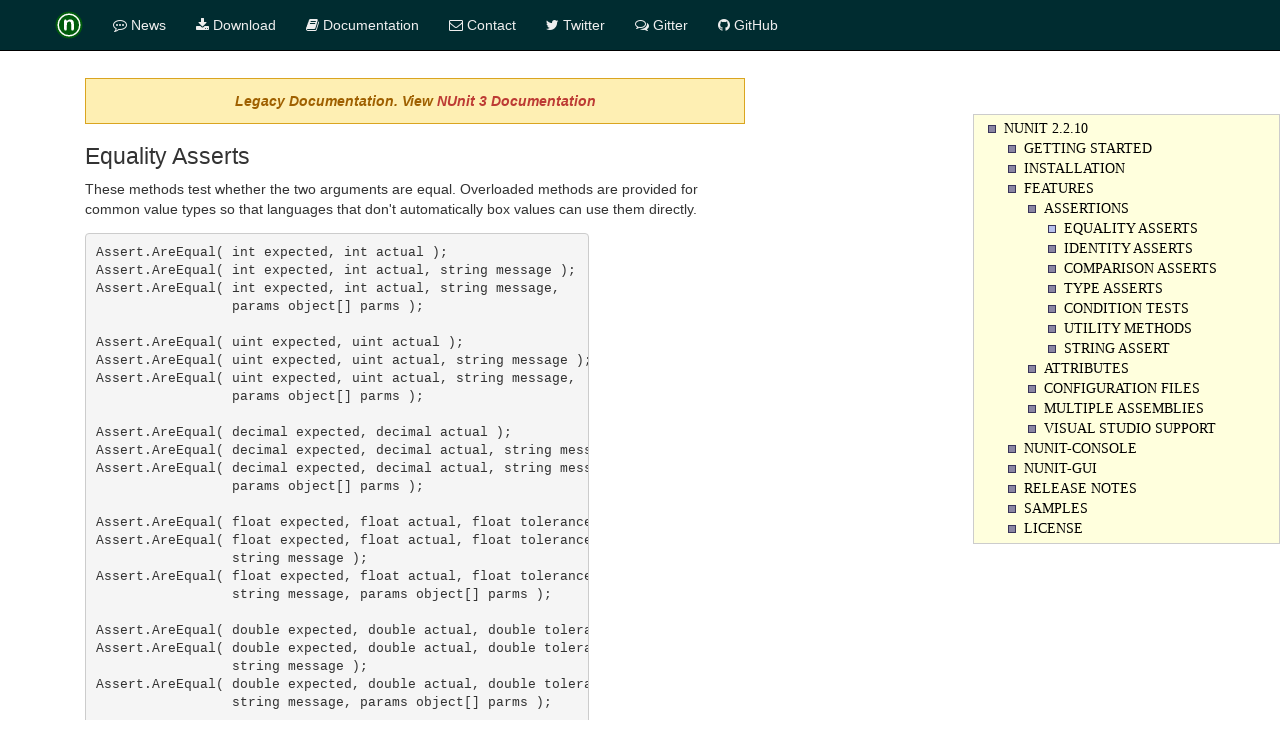

--- FILE ---
content_type: text/html; charset=utf-8
request_url: https://docs.nunit.org/2.2.10/equalityAsserts.html
body_size: 2775
content:
<!DOCTYPE html>
<html lang="en">

  <head>
  <meta charset="utf-8">
  <meta http-equiv="X-UA-Compatible" content="IE=edge">
  <meta name="viewport" content="width=device-width, initial-scale=1">

  <title>NUnit.org</title>
  <meta name="description" content="NUnit is the most popular unit test framework for .NET.">

  <link rel="stylesheet" href="/css/main.css"">
  <link rel="stylesheet" href="https://maxcdn.bootstrapcdn.com/font-awesome/4.5.0/css/font-awesome.min.css">
  <link rel="alternate" type="application/rss+xml" title="NUnit.org" href="/rss.xml"">
  <link rel="alternate" type="application/atom+xml" title="NUnit.org" href="/atom.xml" />
  <link rel="shortcut icon" href="/favicon.ico" />

  <!-- HTML5 shim and Respond.js for IE8 support of HTML5 elements and media queries -->
  <!-- WARNING: Respond.js doesn't work if you view the page via file:// -->
  <!--[if lt IE 9]>
      <script src="https://oss.maxcdn.com/html5shiv/3.7.2/html5shiv.min.js"></script>
      <script src="https://oss.maxcdn.com/respond/1.4.2/respond.min.js"></script>
  <![endif]-->
</head>

  <body>

    <nav class="navbar navbar-inverse navbar-fixed-top">
    <div class="container">
    <div class="navbar-header">
        <button type="button" class="navbar-toggle collapsed" data-toggle="collapse" data-target="#navbar" aria-expanded="false" aria-controls="navbar">
        <span class="sr-only">Toggle navigation</span>
        <span class="icon-bar"></span>
        <span class="icon-bar"></span>
        <span class="icon-bar"></span>
        </button>
        <a class="navbar-brand" href="/">
            <div class="navbar-brand grow">
                <img src="/img/nunit.svg" />
            </div>
        </a>
    </div>
    <div id="navbar" class="collapse navbar-collapse">
        <ul class="nav navbar-nav">
            <li><a href="https://nunit.org/news/"><i class="fa fa-commenting-o"></i> News</a></li>
            <li><a href="https://nunit.org/download/"><i class="fa fa-download"></i> Download</a></li>
            <li><a href="https://docs.nunit.org"><i class="fa fa-book"></i> Documentation</a></li>
            <li><a href="https://nunit.org/contact/"><i class="fa fa-envelope-o"></i> Contact</a></li>
            <li><a href="https://twitter.com/nunit" target="_blank"><i class="fa fa-twitter"></i> Twitter</a></li>
            <li><a href="https://gitter.im/nunit/nunit" target="_blank"><i class="fa fa-comments-o"></i> Gitter</a></li>
            <li><a href="https://github.com/nunit" target="_blank"><i class="fa fa-github"></i> GitHub</a></li>
        </ul>
    </div><!--/.nav-collapse -->
    </div>
</nav>

  <div class="container">
    <div class="content help">
      <div class="notice">Legacy Documentation. View <a href="https://docs.nunit.org">NUnit 3 Documentation</a></div>
      <div id="help_content">

<h2>Equality Asserts</h2>

<p>These methods test whether the two arguments are equal. Overloaded
methods are provided for common value types so that languages that don't
automatically box values can use them directly.</p>

<div class="code" style="width: 36em" >
	<pre class="prettyprint">Assert.AreEqual( int expected, int actual );
Assert.AreEqual( int expected, int actual, string message );
Assert.AreEqual( int expected, int actual, string message,
                 params object[] parms );

Assert.AreEqual( uint expected, uint actual );
Assert.AreEqual( uint expected, uint actual, string message );
Assert.AreEqual( uint expected, uint actual, string message,
                 params object[] parms );

Assert.AreEqual( decimal expected, decimal actual );
Assert.AreEqual( decimal expected, decimal actual, string message );
Assert.AreEqual( decimal expected, decimal actual, string message,
                 params object[] parms );

Assert.AreEqual( float expected, float actual, float tolerance );
Assert.AreEqual( float expected, float actual, float tolerance,
                 string message );
Assert.AreEqual( float expected, float actual, float tolerance,
                 string message, params object[] parms );

Assert.AreEqual( double expected, double actual, double tolerance );
Assert.AreEqual( double expected, double actual, double tolerance,
                 string message );
Assert.AreEqual( double expected, double actual, double tolerance,
                 string message, params object[] parms );

Assert.AreEqual( object expected, object actual );
Assert.AreEqual( object expected, object actual, string message );
Assert.AreEqual( object expected, object actual, string message,
                 params object[] parms );

Assert.AreNotEqual( int expected, int actual );
Assert.AreNotEqual( int expected, int actual, string message );
Assert.AreNotEqual( int expected, int actual, string message,
                 params object[] parms );

Assert.AreNotEqual( uint expected, uint actual );
Assert.AreNotEqual( uint expected, uint actual, string message );
Assert.AreNotEqual( uint expected, uint actual, string message,
                 params object[] parms );

Assert.AreNotEqual( decimal expected, decimal actual );
Assert.AreNotEqual( decimal expected, decimal actual, string message );
Assert.AreNotEqual( decimal expected, decimal actual, string message,
                 params object[] parms );

Assert.AreNotEqual( float expected, float actual );
Assert.AreNotEqual( float expected, float actual, string message );
Assert.AreNotEqual( float expected, float actual, string message,
                 params object[] parms );

Assert.AreNotEqual( double expected, double actual );
Assert.AreNotEqual( double expected, double actual, string message );
Assert.AreNotEqual( double expected, double actual, string message,
                 params object[] parms );

Assert.AreNotEqual( object expected, object actual );
Assert.AreNotEqual( object expected, object actual, string message );
Assert.AreNotEqual( object expected, object actual, string message,
                 params object[] parms );</pre>
</div>

<h4>Comparing Numerics of Different Types</h4>

<p>The method overloads that compare two objects make special provision so that numeric
	values of different types compare as expected. This assert succeeds:
	<pre class="prettyprint">        Assert.AreEqual( 5, 5.0 );</pre>
</p>

<h4>Comparing Floating Point Values</h4>

<p>Values of type float and double are normally compared using an additional
argument that indicates a tolerance within which they will be considered
as equal. Special values are handled so that the following Asserts succeed:</p>

<pre class="prettyprint">        Assert.AreEqual( double.PositiveInfinity, double.PositiveInfinity );
        Assert.AreEqual( double.NegativeInfinity, double.NegativeInfinity );
        Assert.AreEqual( double.NaN, double.NaN );</pre>

<blockquote><i><b>Note:</b> The last example above represents a change with NUnit 2.2.3.
      In earlier releases, the test would fail. We have made this change
      because the new behavior seems to be more useful in tests. To avoid confusion,
      we suggest using the new Assert.IsNaN method where appropriate.</i></blockquote>

<h4>Comparing Arrays</h4>

<p>Starting with version 2.2, special provision has been made for comparing single-dimensioned
	arrays. Two arrays will be treated as equal by Assert.AreEqual if they are the same
	length and each of the corresponding elements is equal.</p>

<blockquote><i><b>Note:</b> Multi-dimensioned arrays, nested arrays (arrays of arrays)
	and other collection types such as ArrayList are not currently supported.</i></blockquote>

</div>
</div>

<!-- Submenu -->
<div id="subnav">
<ul>
<li><a href="docHome.html">NUnit 2.2.10</a></li>
<ul>
<li><a href="getStarted.html">Getting&nbsp;Started</a></li>
<li><a href="installation.html">Installation</a></li>
<li><a href="features.html">Features</a></li>
<ul>
<li><a href="assertions.html">Assertions</a></li>
<ul>
<li id="current"><a href="equalityAsserts.html">Equality&nbsp;Asserts</a></li>
<li><a href="identityAsserts.html">Identity&nbsp;Asserts</a></li>
<li><a href="comparisonAsserts.html">Comparison&nbsp;Asserts</a></li>
<li><a href="typeAsserts.html">Type&nbsp;Asserts</a></li>
<li><a href="conditionAsserts.html">Condition&nbsp;Tests</a></li>
<li><a href="utilityAsserts.html">Utility&nbsp;Methods</a></li>
<li><a href="stringAssert.html">String&nbsp;Assert</a></li>
</ul>
<li><a href="attributes.html">Attributes</a></li>
<li><a href="configFiles.html">Configuration&nbsp;Files</a></li>
<li><a href="multiAssembly.html">Multiple&nbsp;Assemblies</a></li>
<li><a href="vsSupport.html">Visual&nbsp;Studio&nbsp;Support</a></li>
</ul>
<li><a href="nunit-console.html">NUnit-Console</a></li>
<li><a href="nunit-gui.html">NUnit-Gui</a></li>
<li><a href="releaseNotes.html">Release&nbsp;Notes</a></li>
<li><a href="samples.html">Samples</a></li>
<li><a href="license.html">License</a></li>
</ul>
</ul>
</div>
<!-- End of Submenu -->



    </div>
  </div>

  <script src="/js/jquery.min.js"></script>
  <script src="/js/codeFuncs.js"></script>

    <footer class="footer">
  <div class="container">
    <div class="row text-muted">
      <div class="col-sm-8">
        NUnit 2 Documentation Copyright &copy; 2014, Charlie Poole. All rights reserved.
      </div>
      <div class="col-sm-4 text-right">
        Supported by the
        <a href="https://dotnetfoundation.org/">.NET Foundation</a>
      </div>
    </div>
  </div>
</footer>

<!-- jQuery (necessary for Bootstrap's JavaScript plugins) -->
<script src="https://ajax.googleapis.com/ajax/libs/jquery/1.11.3/jquery.min.js"></script>
<!-- Include all compiled plugins (below), or include individual files as needed -->
<script src="/js/bootstrap.min.js"></script>

<script>
  (function(i,s,o,g,r,a,m){i['GoogleAnalyticsObject']=r;i[r]=i[r]||function(){
  (i[r].q=i[r].q||[]).push(arguments)},i[r].l=1*new Date();a=s.createElement(o),
  m=s.getElementsByTagName(o)[0];a.async=1;a.src=g;m.parentNode.insertBefore(a,m)
  })(window,document,'script','//www.google-analytics.com/analytics.js','ga');

  ga('create', 'UA-7904234-12', 'auto');
  ga('send', 'pageview');

</script>

  </body>
</html>


--- FILE ---
content_type: image/svg+xml
request_url: https://docs.nunit.org/img/nunit.svg
body_size: 350
content:
<?xml version="1.0" encoding="UTF-8" standalone="no"?>
<svg xmlns:rdf="http://www.w3.org/1999/02/22-rdf-syntax-ns#" xmlns="http://www.w3.org/2000/svg" height="100%" width="100%" version="1.1" xmlns:cc="http://creativecommons.org/ns#" xmlns:dc="http://purl.org/dc/elements/1.1/" viewBox="0 0 1000 1000">
  <title>NUnit Icon</title>
  <defs>
    <style>
      #circles, #ring, #letter_n {
        display: none;	
      }
      @media all and (min-width: 16px) {
        #letter_n {
          display: block;	
        }
      }
      @media all and (min-width: 28px) {
        #ring {
          display: block;	
        }
      }
      @media all and (min-width: 32px) {
        #circles {
          display: block;	
        }
      }
    </style>
  </defs>
  <circle cx="500" cy="500" r="480" fill="#005b0c"/>
  <circle id="ring" cx="500" stroke="#fff" cy="500" r="385" stroke-width="49.288" fill="none"/>
  <path id="letter_n" d="m417.47 355.35v11.815q25.779-34.014 56.213-49.768 30.792-16.112 70.534-16.112 38.669 0 69.102 16.828 30.434 16.828 45.471 47.62 9.6671 17.902 12.531 38.669 2.8643 20.766 2.8643 52.99v181.89q0 29.359-13.606 44.397-13.248 15.038-34.73 15.038-21.841 0-35.446-15.396-13.606-15.396-13.606-44.039v-162.91q0-48.336-13.606-73.757-13.248-25.779-53.348-25.779-26.137 0-47.62 15.754-21.483 15.396-31.508 42.607-7.1608 21.841-7.1608 81.634v122.45q0 29.717-13.964 44.755-13.606 14.68-35.446 14.68-21.124 0-34.73-15.396t-13.606-44.039v-282.5q0-27.927 12.173-41.533 12.173-13.964 33.298-13.964 12.89 0 23.273 6.0867t16.47 18.26q6.4448 12.173 6.4448 29.717z" fill="#fff"/>
  <g id="circles" fill="#fff">
    <circle cx="500" cy="118.74" r="60"/>
    <circle transform="rotate(120)" cy="-1064.3" cx="183.01" r="60"/>
    <circle cx="-683.01" transform="rotate(240)" cy="-198.24" r="60"/>
  </g>
</svg>


--- FILE ---
content_type: application/javascript; charset=utf-8
request_url: https://docs.nunit.org/js/codeFuncs.js
body_size: 299
content:

$(function () {
  init();
});

var langElements = new Array();

function init() {
	var els = document.getElementsByTagName( 'pre' );
	var elsLen = els.length;
	var pattern = new RegExp('(^|\\s)(cs|vb|mc|js)(\\s|$)');
	for (i = 0, j = 0; i < elsLen; i++) {
		if ( pattern.test(els[i].className) ) {
		   //els[i].style.background = "#fcc";
		   langElements[j] = els[i];
		   j++;
		}
	}

	var lang = getCookie( "lang" );
	if ( lang == null ) lang = "cs";
	showLang(lang);
}

function getCookie(name) {
 	var cname = name + "=";
	var dc = document.cookie;
	if ( dc.length > 0 ) {
	   begin = dc.indexOf(cname);
	   if ( begin != -1 ) {
	   	  begin += cname.length;
		  end = dc.indexOf(";",begin);
		  if (end == -1) end = dc.length;
		  return unescape(dc.substring(begin, end) );
	   }
	}
}

function setCookie(name,value,expires) {
	document.cookie = name + "=" + escape(value) + "; path=/" +
	((expires == null) ? "" : "; expires=" + expires.toGMTString());
}

function showLang(lang) {
	var pattern = new RegExp('(^|\\s)'+lang+'(\\s|$)');
	var elsLen = langElements.length;
	for (i = 0; i < elsLen; i++ )
	{
	 	var el = langElements[i];
		if ( pattern.test( el.className ) )
		   el.style.display = "";
		else
		   el.style.display = "none";
	}
	setCookie("lang",lang);
}

function Show( id ) {
	document.getElementById(id).style.display = "";
}

function Hide( id ) {
	document.getElementById(id).style.display = "none";
}

function ShowCS() {
	showLang('cs');
}

function ShowVB() {
	showLang('vb');
}

function ShowMC() {
	showLang('mc');
}

function ShowJS() {
	showLang('js');
}
